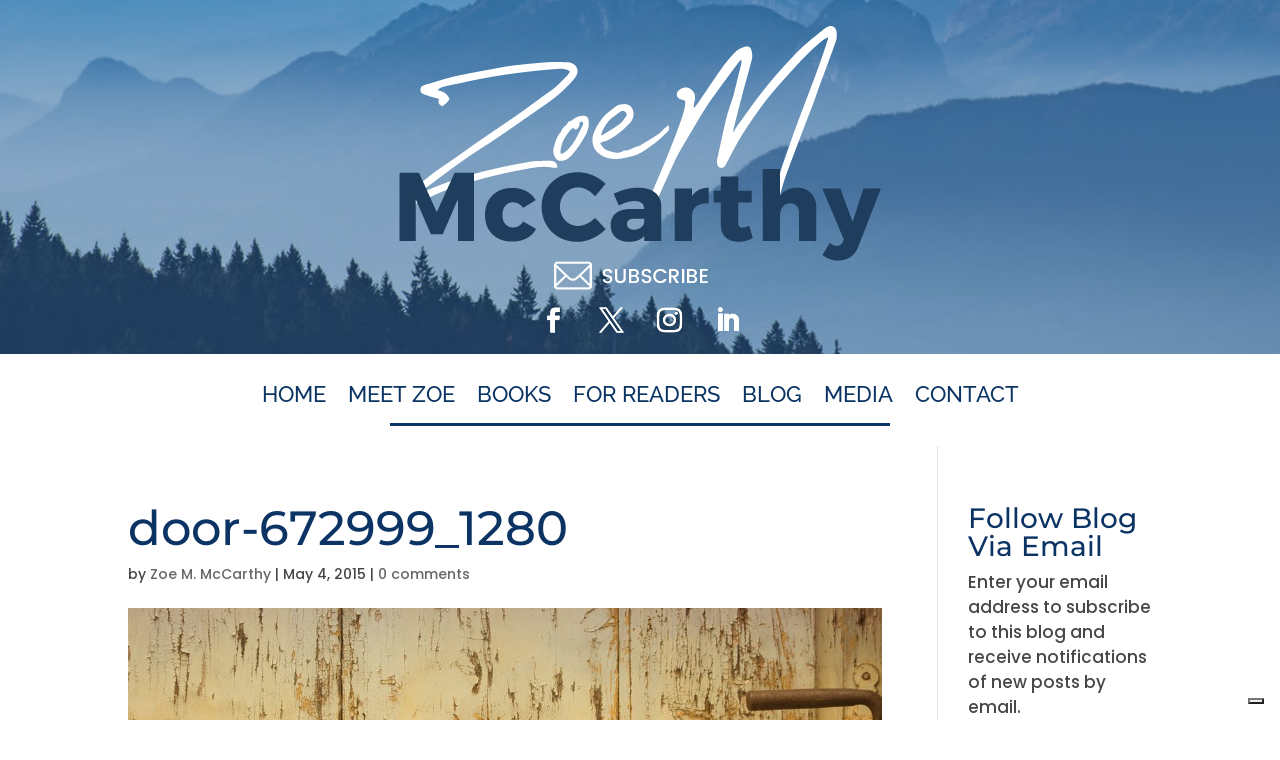

--- FILE ---
content_type: text/css
request_url: https://zoemmccarthy.com/wp-content/themes/divi-child/style.css?ver=4.27.5
body_size: 10611
content:

/* 
 Theme Name:     Zoe M. McCarthy (Divi child theme)
 Theme URI:      http://www.websiteministries.com
 Description:    A custom designed child-theme for author Zoe M. McCarthy
 Author:         Website Ministries LLC
 Author URI:     https://www.websiteministries.com
 Template:       Divi
 Version:        1.1.0
*/ 

@import url("../Divi/style.css"); 
/* Pull in Google Fonts */



/* =Theme customization starts here 
------------------------------------------------------- */ 

/* Add Text to Mobile Menu (requires javascript to make it clickable */
.et_mobile_nav_menu:before  {
content: 'NAVIGATION';
font-size:32px;
color:#0B3564 !important;
padding-top:5px;
font-weight:bold;
}
/* Center-align moble menu items */
.et_mobile_menu li {
text-align:center !important;
}
  
.et_mobile_menu li li, .et_mobile_menu li ul {
padding-left:0px !important;
}
/* Change hamburger menu to X when open */
.mobile_nav.opened .mobile_menu_bar:before {
content: "\4d";
}
/* Make Mobile Menu Scrollable */
.et_mobile_menu {
overflow: scroll !important;
max-height: 84vh; /*edit this to match your view height*/
box-shadow: 0px 0px 30px rgba(0,0,0,0.3) /*just some box shadow for nicer menu, you can skip this*/
}


/* Make mobile menu fullwidth */
.container.et_menu_container { width:95%;}

/*Increase width of drop-down menus */
@media screen and (min-width: 981px) {
	/*.nav li ul {width:280px;}
	.et-menu li li a {width:260px; font-size:16px !important}
	*/

	.sub-menu { min-width: 270px;}
	ul.sub-menu a { 
		width: 255px !important;
		font-size:16px !important;
		/* Extra - Reduce padding on list items */
		padding: 4px 0px;
		}
	.nav li li {padding-left:4px; padding-right:4px; line-height:1.4;}
}






.wp-block-search__button {width:85px !important;}

/* Add class to vertically align column content */
.vert-align {margin: auto;}

.emailspamfilter {display:none;}








/* Read more blog button */

.more-link {
    background-color: #002638;
    display: inline-block !important;
    color: #fff;
    padding: 10px 20px;
    margin-top: 15px;
    text-transform: uppercase;
}

.more-link:hover {
    background-color: #003E5B;
}





/*--------------------------------------------------------------
Book Category List Formatting
--------------------------------------------------------------*/
.book-list-container { width:1050px; margin:0 auto; max-width:100%; clear:both; padding:10px 0 0 12px;  }
	
.book-list {
	box-sizing: content-box;
	float:left; 
	width:175px;
	min-height:375px;
	margin:2px 30px 5px 2px;
	padding:0;
}

.book-list-cover a img {
	display:block;
	margin: 0 auto;
	/*background-color:#fff;
	padding:4px;
	border:1px solid #592F53;
	-webkit-border-radius: 8px; 
	-moz-border-radius: 8px; 
	border-radius: 8px;*/
	box-shadow: 0 0 3px  #000;	
	-moz-box-shadow: 0 0 3px#000;
	-webkit-box-shadow: 0 0 3px #000;	
}

.book-list-cover a img:hover {
	display:block;
	margin: 0 auto;
	/*background-color:#fff;
	padding:4px;
	border:1px solid #06F;
	-webkit-border-radius: 8px; 
	-moz-border-radius: 8px; 
	border-radius: 8px;*/
	box-shadow: 0 0 8px  #000;	
	-moz-box-shadow: 0 0 8px#000;
	-webkit-box-shadow: 0 0 8px #000;
}

.book-list-title,
.book-list-title a,
.book-list-title a:active,
.book-list-title a:visited
		{ width:100%; margin:5px 0; font-size:18px; text-align:center; text-decoration:none; color:#5F1C63; }

.book-list-title a:hover {text-decoration:underline; color: #5F1C63;}
.similar-books-container {max-width:490px; margin: 0 auto; }
.similar-book-wrapper {
	position:relative;
	float:left; 
	width:145px;
  	margin: 5px 10px 0 5px;
	min-height:200px;
  	padding: 0; 
	}
.similar-books-title {
	text-align:center;
	vertical-align:middle;
	font-family: 'OstrichSansBlack';
	font-size:36px;
	font-weight:bold;
	color: #158186;
	padding-bottom:10px;
	}
	



/*--------------------------------------------------------------
Book Buy Button
--------------------------------------------------------------*/
.buy-button,
.buy-button a,
.buy-button a:active,
.buy-button a:visited {
	display:block;
	height:40px;
	width:180px;
	margin:0 0 30px 0;
	line-height:40px;
	background-color:#00006F;
	-webkit-border-radius: 8px; 
	-moz-border-radius: 8px; 
	border-radius: 8px;
	color:#fff !important;
	font-weight:bold;
	text-decoration:none;
	cursor:pointer;
	text-align:center;

}

.buy-button a:hover {background-color:#0000CC !important; color:#fff !important; cursor:pointer; }

.book-description {	}

.highlight-buy-link {width:150px; margin:0 auto;}
	
.book-isbn  {font-size:14px; padding:10px 0 0 0;  }
.book-isbn-13 { font-size:14px; padding:10px 0 0 0; }
.book-additional_info { font-size:14px; padding:10px 0 10px 0; }
	
	
/*//////////////////////////////////////////////////////////////////////////			
		Shortcode Buy Button Formatting		 ///////////////////////////////
//////////////////////////////////////////////////////////////////////////*/
.buy-wrapper {position:relative; max-height:50px; }
.buy-hover-box {
	display:none;
	position:absolute; 
	top:-200px;
	left:10px;
	z-index:50; 
	min-width:550px; 
	min-height:300px;	 
	background-color: #fff;
	padding:20px 30px 30px 30px;
	-webkit-border-radius: 15px;
	-moz-border-radius: 15px;
	border-radius: 15px;
	border:1px solid #0B3564;
}
.home .buy-hover-box {min-width:30px; }
.home .close-buy-hover { position:relative; top:-10px; width:150px; margin:0 auto; }
.home .buy-hover-box { padding:20px 10px 10px 10px; text-align:center; min-width:30px; }
.home .buy-hover-box a { display:block; float:none; margin: 20px auto; }

.buy-hover-box a {
	display: block;
	float:left;
	width:200px;
	height:45px;
	margin:0 20px 20px 20px;
	background-color:#0B3564;
	line-height:43px;
	font-size:22px;
	color:#fff !important;
	text-align:center;
	-webkit-border-radius: 8px;
	-moz-border-radius: 8px;
	border-radius: 8px;
	text-decoration:none;
	border:0 none;
	}
.buy-hover-box a:hover {text-decoration:underline;}	
.buy-btn { 
	display: block;
	width:140px;
	height:40px;
	margin: 0 auto;
	background-color:#0B3564;
	line-height:35px;
	font-size:20px;
	color:#fff !important;
	text-align:center;
	-webkit-border-radius: 8px;
	-moz-border-radius: 8px;
	border-radius: 8px;
	text-decoration:none;
	border:0 none;
	}
/* Format the buttons differently on the Book Listing Page */
.buy-btn-book-list { margin:15px 0;}
.buy-btn:hover   {font-size:24px; line-height:35px; color:#fff; cursor:pointer;}
.close-buy-hover {
	position:absolute; 
	right:6px; 
	top:6px; 
	padding:5px 8px;
	background-color:#0B3564;
	color:#fff;
	-webkit-border-radius: 8px;
	-moz-border-radius: 8px;
	border-radius: 8px;
	cursor:pointer;
	z-index:55;
}


/*//////////////////////////////////////////////////////////////////////////			
		Single Books Page			 ///////////////////////////////////////
//////////////////////////////////////////////////////////////////////////*/

.book-content {width:900px; max-width:98%; margin:0 auto;}
#main-content .book-content:before {
width:0;
}

.book-description { clear:both; padding-top:45px; max-width:95%; margin:0 auto;}
.book-cover-left {float: left; width:30%; margin-right:30px;}
.book-cover-left img { display:block; margin: 0 auto 15px auto;}
.book-info {float: left; width:65%;}

.book-isbn, .book-isbn-13 {margin:0; padding:0;}

.single-book-entry-title {font-size:42px; font-weight:800;}
.single-book-buy-btns {padding:20px 0;}
.single-book-buy-btns div {float: left; margin:3px;}
.hide-on-desktop {display:none;}

/* Hide Simple Share Buttons on individual book pages /*
/*.single-book .ssbp-wrap {display:none;} */

/* ////////////////////////////// Social Media Share Button Container 
.et_social_icons_container, .et_social_networks {max-width:400px !important; margin:0 auto !important;}*/


.et_social_inline .et_social_networks {display: block; margin-top:30px !important;}

@media only screen and ( max-width: 981px) {
	.hide-on-desktop {display: inherit;}
	.hide-on-mobile {display:none;}
	.book-cover-left {float: inherit; width:95%; margin: 0 auto;}
	.book-info {float: inherit; width:95%; margin: 55px auto 0 auto;}
	.single-book-entry-title {font-size:42px; font-weight:800; text-align:center;}
	h2.single-book-entry-title  {font-size:42px !important; font-weight:800; text-align:center; padding-bottom:14px;}
	.book-info-meta {padding-top:30px;}
	.single-book-buy-btns {max-width:340px; margin:0 auto; padding-left:20px;}
	.single-book-buy-btns div {margin-top:15px;}
	
	
	
}

/*
/* WP Forms Submit Button styles * /
div.wpforms-container-full .wpforms-form input[type=submit], 
div.wpforms-container-full .wpforms-form button[type=submit] {
    padding: 15px; /* Increase distance between text and border * /
    background-color: #23A7BE;
    color: #fff; /* White text * /
}
/* WP Forms Submit Button Hover styles * /
div.wpforms-container-full .wpforms-form input[type=submit]:hover, 
div.wpforms-container-full .wpforms-form input[type=submit]:active, 
div.wpforms-container-full .wpforms-form button[type=submit]:hover, 
div.wpforms-container-full .wpforms-form button[type=submit]:active, 
div.wpforms-container-full .wpforms-form .wpforms-page-button:hover, 
div.wpforms-container-full .wpforms-form .wpforms-page-button:active {
    background-color: #26BAD5;
}
*/
@media only screen and ( max-width: 1300px) {
		.book-list-container {max-width:870px; margin:0 auto; padding-left:22px;}
}
@media only screen and ( max-width: 1100px) {
		.book-list-container {max-width:650px; margin:0 auto; padding-left:22px;}
}

@media only screen and ( max-width: 981px) {
	.et_pb_fullwidth_header .et_pb_fullwidth_header_container { width:95% !important;}
	.menu-item-extra-padding {padding-right: auto !important;}

/* >>>>>>>>>>>>>>>>>>>>>>>>>>>> ADJUST STACKING ORDER <<<<<<<<<<<<<<<<<<<<<<<<<<<<<<<<<<<<<<<
	/*** wrap row in a flex box ***/
	.stack-order {
	  display: -webkit-box;
	  display: -moz-box;
	  display: -ms-flexbox;
	  display: -webkit-flex;
	  display: flex;
		-webkit-flex-wrap: wrap; /* Safari 6.1+ */
		flex-wrap: wrap;
	}
	.first-on-mobile {-webkit-order: 1;order: 1;}
	.second-on-mobile {-webkit-order: 2;order: 2;}
	.third-on-mobile {-webkit-order: 3;order: 3;}
	.fourth-on-mobile {-webkit-order: 4;order: 4;}
	.custom_row:last-child .et_pb_column:last-child {margin-bottom: 30px;}
	

}

@media (max-width: 900px) {
	.book-list-container {max-width:440px; margin:0 auto; padding-left:22px; }
	.alignleft { float:none; width:auto; clear: both; display: block; margin-left: auto; margin-right: auto; }
	.alignright { float:none; width:auto; clear: both; display: block; margin-left: auto; margin-right: auto; }
}


@media (max-width: 700px) {
	.close-buy-hover { position:relative; top:-10px; width:150px; margin:0 auto; }
	.buy-hover-box { padding:20px 10px 10px 10px; text-align:center; min-width:30px; }
	.buy-hover-box a { display:block; float:none; margin: 20px auto; }
	
}
@media (max-width: 600px) {
	.book-list-container {max-width:275px; margin:0 auto; padding-left:0;}
	.book-list { width:265px; float:inherit; margin: 0 auto 35px auto;}
}


--- FILE ---
content_type: text/plain
request_url: https://www.google-analytics.com/j/collect?v=1&_v=j102&a=937139037&t=pageview&_s=1&dl=https%3A%2F%2Fzoemmccarthy.com%2Fwriting%2Fyour-story-must-have-character-growth-moments-some-examples%2Fattachment%2Fdoor-672999_1280&ul=en-us%40posix&dt=door-672999_1280%20-%20Zoe%20M.%20McCarthy&sr=1280x720&vp=1280x720&_u=IEBAAEABAAAAACAAI~&jid=149561646&gjid=1977463445&cid=852777292.1768767606&tid=UA-53346235-1&_gid=732447879.1768767606&_r=1&_slc=1&z=1343968819
body_size: -451
content:
2,cG-TZMK7EZ0PK